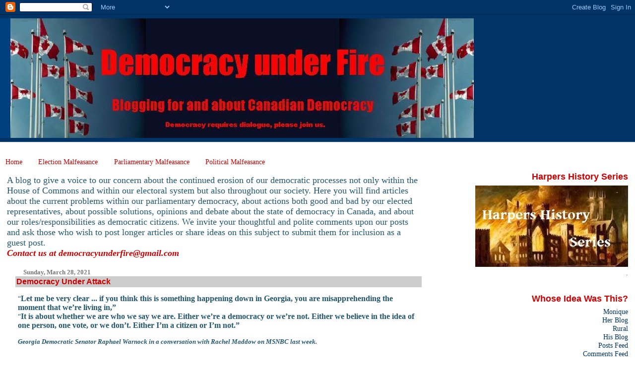

--- FILE ---
content_type: text/html; charset=UTF-8
request_url: https://democracyunderfire.blogspot.com/b/stats?style=BLACK_TRANSPARENT&timeRange=ALL_TIME&token=APq4FmBemc8xV0y2vI8ZsAYbWD6oJ05_VCT3KIewEF9QN2DpiL01J5g3MInbpzBAaqW51kfJv7PUktarjsmtCHo0gr-sOnN36Q
body_size: -41
content:
{"total":452033,"sparklineOptions":{"backgroundColor":{"fillOpacity":0.1,"fill":"#000000"},"series":[{"areaOpacity":0.3,"color":"#202020"}]},"sparklineData":[[0,24],[1,22],[2,13],[3,2],[4,7],[5,9],[6,14],[7,12],[8,12],[9,12],[10,12],[11,12],[12,11],[13,2],[14,11],[15,6],[16,10],[17,11],[18,12],[19,19],[20,68],[21,100],[22,62],[23,37],[24,20],[25,63],[26,31],[27,21],[28,42],[29,71]],"nextTickMs":78260}

--- FILE ---
content_type: text/javascript; charset=UTF-8
request_url: https://democracyunderfire.blogspot.com/2021/03/democracy-under-attack.html?action=getFeed&widgetId=Feed1&widgetType=Feed&responseType=js&xssi_token=AOuZoY5F8IgProy6LfQmLdGYow-gbd6T8g%3A1768682958184
body_size: 411
content:
try {
_WidgetManager._HandleControllerResult('Feed1', 'getFeed',{'status': 'ok', 'feed': {'entries': [{'title': 'You and I are of the same age TB and agree that ou...', 'link': 'http://democracyunderfire.blogspot.com/2026/01/what-is-wartime-president-and-what-are.html?showComment\x3d1767832019643#c1046634672981939005', 'publishedDate': '2026-01-07T16:26:59.000-08:00', 'author': 'Rural'}, {'title': 'I\x27m 79 years of age. I believe that 2026 will ...', 'link': 'http://democracyunderfire.blogspot.com/2026/01/what-is-wartime-president-and-what-are.html?showComment\x3d1767831464626#c4463173089812043752', 'publishedDate': '2026-01-07T16:17:44.000-08:00', 'author': 'Trailblazer'}, {'title': 'As you say Lorne, we can but hope that saner leade...', 'link': 'http://democracyunderfire.blogspot.com/2026/01/trump-starts-ww-111.html?showComment\x3d1767627225951#c28027390105813754', 'publishedDate': '2026-01-05T07:33:45.000-08:00', 'author': 'Rural'}, {'title': 'The unhinged despot has indeed opened a Pandora\x26#3...', 'link': 'http://democracyunderfire.blogspot.com/2026/01/trump-starts-ww-111.html?showComment\x3d1767624635329#c6538218936186903398', 'publishedDate': '2026-01-05T06:50:35.000-08:00', 'author': 'Lorne'}, {'title': 'As you say Lorne, sadly it is not all of our neigh...', 'link': 'http://democracyunderfire.blogspot.com/2025/04/the-killing-of-critical-thinking.html?showComment\x3d1743788984041#c7207877718736230042', 'publishedDate': '2025-04-04T10:49:44.000-07:00', 'author': 'Rural'}], 'title': 'Democracy Under Fire'}});
} catch (e) {
  if (typeof log != 'undefined') {
    log('HandleControllerResult failed: ' + e);
  }
}
